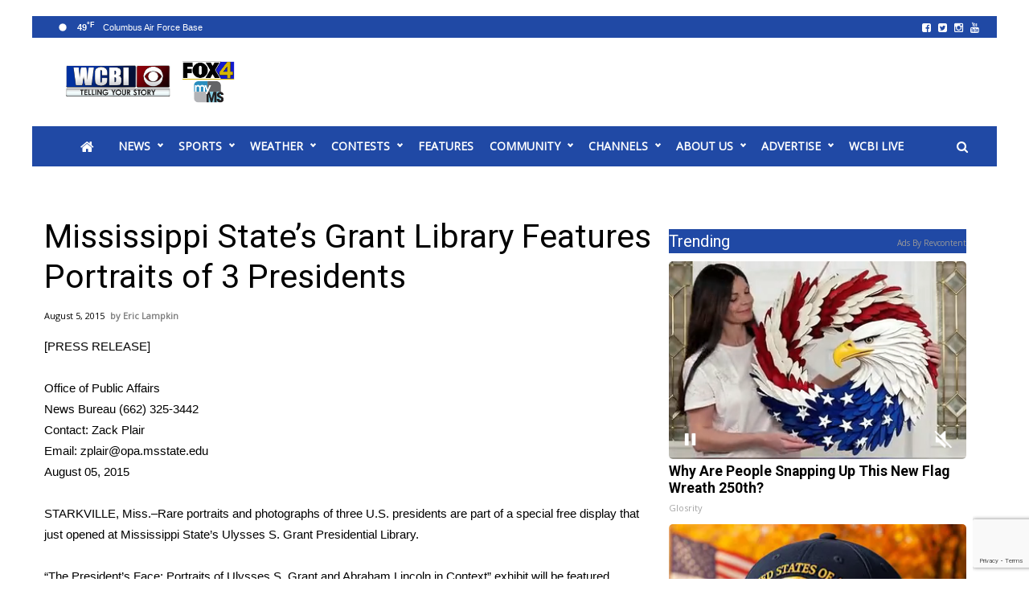

--- FILE ---
content_type: text/html; charset=utf-8
request_url: https://www.google.com/recaptcha/api2/anchor?ar=1&k=6LcFEwAVAAAAAHPZHlXO8VXJIemSrpBvurOkBjY1&co=aHR0cHM6Ly93d3cud2NiaS5jb206NDQz&hl=en&v=PoyoqOPhxBO7pBk68S4YbpHZ&theme=light&size=invisible&badge=bottomright&anchor-ms=20000&execute-ms=30000&cb=of1iea5gmtdr
body_size: 49384
content:
<!DOCTYPE HTML><html dir="ltr" lang="en"><head><meta http-equiv="Content-Type" content="text/html; charset=UTF-8">
<meta http-equiv="X-UA-Compatible" content="IE=edge">
<title>reCAPTCHA</title>
<style type="text/css">
/* cyrillic-ext */
@font-face {
  font-family: 'Roboto';
  font-style: normal;
  font-weight: 400;
  font-stretch: 100%;
  src: url(//fonts.gstatic.com/s/roboto/v48/KFO7CnqEu92Fr1ME7kSn66aGLdTylUAMa3GUBHMdazTgWw.woff2) format('woff2');
  unicode-range: U+0460-052F, U+1C80-1C8A, U+20B4, U+2DE0-2DFF, U+A640-A69F, U+FE2E-FE2F;
}
/* cyrillic */
@font-face {
  font-family: 'Roboto';
  font-style: normal;
  font-weight: 400;
  font-stretch: 100%;
  src: url(//fonts.gstatic.com/s/roboto/v48/KFO7CnqEu92Fr1ME7kSn66aGLdTylUAMa3iUBHMdazTgWw.woff2) format('woff2');
  unicode-range: U+0301, U+0400-045F, U+0490-0491, U+04B0-04B1, U+2116;
}
/* greek-ext */
@font-face {
  font-family: 'Roboto';
  font-style: normal;
  font-weight: 400;
  font-stretch: 100%;
  src: url(//fonts.gstatic.com/s/roboto/v48/KFO7CnqEu92Fr1ME7kSn66aGLdTylUAMa3CUBHMdazTgWw.woff2) format('woff2');
  unicode-range: U+1F00-1FFF;
}
/* greek */
@font-face {
  font-family: 'Roboto';
  font-style: normal;
  font-weight: 400;
  font-stretch: 100%;
  src: url(//fonts.gstatic.com/s/roboto/v48/KFO7CnqEu92Fr1ME7kSn66aGLdTylUAMa3-UBHMdazTgWw.woff2) format('woff2');
  unicode-range: U+0370-0377, U+037A-037F, U+0384-038A, U+038C, U+038E-03A1, U+03A3-03FF;
}
/* math */
@font-face {
  font-family: 'Roboto';
  font-style: normal;
  font-weight: 400;
  font-stretch: 100%;
  src: url(//fonts.gstatic.com/s/roboto/v48/KFO7CnqEu92Fr1ME7kSn66aGLdTylUAMawCUBHMdazTgWw.woff2) format('woff2');
  unicode-range: U+0302-0303, U+0305, U+0307-0308, U+0310, U+0312, U+0315, U+031A, U+0326-0327, U+032C, U+032F-0330, U+0332-0333, U+0338, U+033A, U+0346, U+034D, U+0391-03A1, U+03A3-03A9, U+03B1-03C9, U+03D1, U+03D5-03D6, U+03F0-03F1, U+03F4-03F5, U+2016-2017, U+2034-2038, U+203C, U+2040, U+2043, U+2047, U+2050, U+2057, U+205F, U+2070-2071, U+2074-208E, U+2090-209C, U+20D0-20DC, U+20E1, U+20E5-20EF, U+2100-2112, U+2114-2115, U+2117-2121, U+2123-214F, U+2190, U+2192, U+2194-21AE, U+21B0-21E5, U+21F1-21F2, U+21F4-2211, U+2213-2214, U+2216-22FF, U+2308-230B, U+2310, U+2319, U+231C-2321, U+2336-237A, U+237C, U+2395, U+239B-23B7, U+23D0, U+23DC-23E1, U+2474-2475, U+25AF, U+25B3, U+25B7, U+25BD, U+25C1, U+25CA, U+25CC, U+25FB, U+266D-266F, U+27C0-27FF, U+2900-2AFF, U+2B0E-2B11, U+2B30-2B4C, U+2BFE, U+3030, U+FF5B, U+FF5D, U+1D400-1D7FF, U+1EE00-1EEFF;
}
/* symbols */
@font-face {
  font-family: 'Roboto';
  font-style: normal;
  font-weight: 400;
  font-stretch: 100%;
  src: url(//fonts.gstatic.com/s/roboto/v48/KFO7CnqEu92Fr1ME7kSn66aGLdTylUAMaxKUBHMdazTgWw.woff2) format('woff2');
  unicode-range: U+0001-000C, U+000E-001F, U+007F-009F, U+20DD-20E0, U+20E2-20E4, U+2150-218F, U+2190, U+2192, U+2194-2199, U+21AF, U+21E6-21F0, U+21F3, U+2218-2219, U+2299, U+22C4-22C6, U+2300-243F, U+2440-244A, U+2460-24FF, U+25A0-27BF, U+2800-28FF, U+2921-2922, U+2981, U+29BF, U+29EB, U+2B00-2BFF, U+4DC0-4DFF, U+FFF9-FFFB, U+10140-1018E, U+10190-1019C, U+101A0, U+101D0-101FD, U+102E0-102FB, U+10E60-10E7E, U+1D2C0-1D2D3, U+1D2E0-1D37F, U+1F000-1F0FF, U+1F100-1F1AD, U+1F1E6-1F1FF, U+1F30D-1F30F, U+1F315, U+1F31C, U+1F31E, U+1F320-1F32C, U+1F336, U+1F378, U+1F37D, U+1F382, U+1F393-1F39F, U+1F3A7-1F3A8, U+1F3AC-1F3AF, U+1F3C2, U+1F3C4-1F3C6, U+1F3CA-1F3CE, U+1F3D4-1F3E0, U+1F3ED, U+1F3F1-1F3F3, U+1F3F5-1F3F7, U+1F408, U+1F415, U+1F41F, U+1F426, U+1F43F, U+1F441-1F442, U+1F444, U+1F446-1F449, U+1F44C-1F44E, U+1F453, U+1F46A, U+1F47D, U+1F4A3, U+1F4B0, U+1F4B3, U+1F4B9, U+1F4BB, U+1F4BF, U+1F4C8-1F4CB, U+1F4D6, U+1F4DA, U+1F4DF, U+1F4E3-1F4E6, U+1F4EA-1F4ED, U+1F4F7, U+1F4F9-1F4FB, U+1F4FD-1F4FE, U+1F503, U+1F507-1F50B, U+1F50D, U+1F512-1F513, U+1F53E-1F54A, U+1F54F-1F5FA, U+1F610, U+1F650-1F67F, U+1F687, U+1F68D, U+1F691, U+1F694, U+1F698, U+1F6AD, U+1F6B2, U+1F6B9-1F6BA, U+1F6BC, U+1F6C6-1F6CF, U+1F6D3-1F6D7, U+1F6E0-1F6EA, U+1F6F0-1F6F3, U+1F6F7-1F6FC, U+1F700-1F7FF, U+1F800-1F80B, U+1F810-1F847, U+1F850-1F859, U+1F860-1F887, U+1F890-1F8AD, U+1F8B0-1F8BB, U+1F8C0-1F8C1, U+1F900-1F90B, U+1F93B, U+1F946, U+1F984, U+1F996, U+1F9E9, U+1FA00-1FA6F, U+1FA70-1FA7C, U+1FA80-1FA89, U+1FA8F-1FAC6, U+1FACE-1FADC, U+1FADF-1FAE9, U+1FAF0-1FAF8, U+1FB00-1FBFF;
}
/* vietnamese */
@font-face {
  font-family: 'Roboto';
  font-style: normal;
  font-weight: 400;
  font-stretch: 100%;
  src: url(//fonts.gstatic.com/s/roboto/v48/KFO7CnqEu92Fr1ME7kSn66aGLdTylUAMa3OUBHMdazTgWw.woff2) format('woff2');
  unicode-range: U+0102-0103, U+0110-0111, U+0128-0129, U+0168-0169, U+01A0-01A1, U+01AF-01B0, U+0300-0301, U+0303-0304, U+0308-0309, U+0323, U+0329, U+1EA0-1EF9, U+20AB;
}
/* latin-ext */
@font-face {
  font-family: 'Roboto';
  font-style: normal;
  font-weight: 400;
  font-stretch: 100%;
  src: url(//fonts.gstatic.com/s/roboto/v48/KFO7CnqEu92Fr1ME7kSn66aGLdTylUAMa3KUBHMdazTgWw.woff2) format('woff2');
  unicode-range: U+0100-02BA, U+02BD-02C5, U+02C7-02CC, U+02CE-02D7, U+02DD-02FF, U+0304, U+0308, U+0329, U+1D00-1DBF, U+1E00-1E9F, U+1EF2-1EFF, U+2020, U+20A0-20AB, U+20AD-20C0, U+2113, U+2C60-2C7F, U+A720-A7FF;
}
/* latin */
@font-face {
  font-family: 'Roboto';
  font-style: normal;
  font-weight: 400;
  font-stretch: 100%;
  src: url(//fonts.gstatic.com/s/roboto/v48/KFO7CnqEu92Fr1ME7kSn66aGLdTylUAMa3yUBHMdazQ.woff2) format('woff2');
  unicode-range: U+0000-00FF, U+0131, U+0152-0153, U+02BB-02BC, U+02C6, U+02DA, U+02DC, U+0304, U+0308, U+0329, U+2000-206F, U+20AC, U+2122, U+2191, U+2193, U+2212, U+2215, U+FEFF, U+FFFD;
}
/* cyrillic-ext */
@font-face {
  font-family: 'Roboto';
  font-style: normal;
  font-weight: 500;
  font-stretch: 100%;
  src: url(//fonts.gstatic.com/s/roboto/v48/KFO7CnqEu92Fr1ME7kSn66aGLdTylUAMa3GUBHMdazTgWw.woff2) format('woff2');
  unicode-range: U+0460-052F, U+1C80-1C8A, U+20B4, U+2DE0-2DFF, U+A640-A69F, U+FE2E-FE2F;
}
/* cyrillic */
@font-face {
  font-family: 'Roboto';
  font-style: normal;
  font-weight: 500;
  font-stretch: 100%;
  src: url(//fonts.gstatic.com/s/roboto/v48/KFO7CnqEu92Fr1ME7kSn66aGLdTylUAMa3iUBHMdazTgWw.woff2) format('woff2');
  unicode-range: U+0301, U+0400-045F, U+0490-0491, U+04B0-04B1, U+2116;
}
/* greek-ext */
@font-face {
  font-family: 'Roboto';
  font-style: normal;
  font-weight: 500;
  font-stretch: 100%;
  src: url(//fonts.gstatic.com/s/roboto/v48/KFO7CnqEu92Fr1ME7kSn66aGLdTylUAMa3CUBHMdazTgWw.woff2) format('woff2');
  unicode-range: U+1F00-1FFF;
}
/* greek */
@font-face {
  font-family: 'Roboto';
  font-style: normal;
  font-weight: 500;
  font-stretch: 100%;
  src: url(//fonts.gstatic.com/s/roboto/v48/KFO7CnqEu92Fr1ME7kSn66aGLdTylUAMa3-UBHMdazTgWw.woff2) format('woff2');
  unicode-range: U+0370-0377, U+037A-037F, U+0384-038A, U+038C, U+038E-03A1, U+03A3-03FF;
}
/* math */
@font-face {
  font-family: 'Roboto';
  font-style: normal;
  font-weight: 500;
  font-stretch: 100%;
  src: url(//fonts.gstatic.com/s/roboto/v48/KFO7CnqEu92Fr1ME7kSn66aGLdTylUAMawCUBHMdazTgWw.woff2) format('woff2');
  unicode-range: U+0302-0303, U+0305, U+0307-0308, U+0310, U+0312, U+0315, U+031A, U+0326-0327, U+032C, U+032F-0330, U+0332-0333, U+0338, U+033A, U+0346, U+034D, U+0391-03A1, U+03A3-03A9, U+03B1-03C9, U+03D1, U+03D5-03D6, U+03F0-03F1, U+03F4-03F5, U+2016-2017, U+2034-2038, U+203C, U+2040, U+2043, U+2047, U+2050, U+2057, U+205F, U+2070-2071, U+2074-208E, U+2090-209C, U+20D0-20DC, U+20E1, U+20E5-20EF, U+2100-2112, U+2114-2115, U+2117-2121, U+2123-214F, U+2190, U+2192, U+2194-21AE, U+21B0-21E5, U+21F1-21F2, U+21F4-2211, U+2213-2214, U+2216-22FF, U+2308-230B, U+2310, U+2319, U+231C-2321, U+2336-237A, U+237C, U+2395, U+239B-23B7, U+23D0, U+23DC-23E1, U+2474-2475, U+25AF, U+25B3, U+25B7, U+25BD, U+25C1, U+25CA, U+25CC, U+25FB, U+266D-266F, U+27C0-27FF, U+2900-2AFF, U+2B0E-2B11, U+2B30-2B4C, U+2BFE, U+3030, U+FF5B, U+FF5D, U+1D400-1D7FF, U+1EE00-1EEFF;
}
/* symbols */
@font-face {
  font-family: 'Roboto';
  font-style: normal;
  font-weight: 500;
  font-stretch: 100%;
  src: url(//fonts.gstatic.com/s/roboto/v48/KFO7CnqEu92Fr1ME7kSn66aGLdTylUAMaxKUBHMdazTgWw.woff2) format('woff2');
  unicode-range: U+0001-000C, U+000E-001F, U+007F-009F, U+20DD-20E0, U+20E2-20E4, U+2150-218F, U+2190, U+2192, U+2194-2199, U+21AF, U+21E6-21F0, U+21F3, U+2218-2219, U+2299, U+22C4-22C6, U+2300-243F, U+2440-244A, U+2460-24FF, U+25A0-27BF, U+2800-28FF, U+2921-2922, U+2981, U+29BF, U+29EB, U+2B00-2BFF, U+4DC0-4DFF, U+FFF9-FFFB, U+10140-1018E, U+10190-1019C, U+101A0, U+101D0-101FD, U+102E0-102FB, U+10E60-10E7E, U+1D2C0-1D2D3, U+1D2E0-1D37F, U+1F000-1F0FF, U+1F100-1F1AD, U+1F1E6-1F1FF, U+1F30D-1F30F, U+1F315, U+1F31C, U+1F31E, U+1F320-1F32C, U+1F336, U+1F378, U+1F37D, U+1F382, U+1F393-1F39F, U+1F3A7-1F3A8, U+1F3AC-1F3AF, U+1F3C2, U+1F3C4-1F3C6, U+1F3CA-1F3CE, U+1F3D4-1F3E0, U+1F3ED, U+1F3F1-1F3F3, U+1F3F5-1F3F7, U+1F408, U+1F415, U+1F41F, U+1F426, U+1F43F, U+1F441-1F442, U+1F444, U+1F446-1F449, U+1F44C-1F44E, U+1F453, U+1F46A, U+1F47D, U+1F4A3, U+1F4B0, U+1F4B3, U+1F4B9, U+1F4BB, U+1F4BF, U+1F4C8-1F4CB, U+1F4D6, U+1F4DA, U+1F4DF, U+1F4E3-1F4E6, U+1F4EA-1F4ED, U+1F4F7, U+1F4F9-1F4FB, U+1F4FD-1F4FE, U+1F503, U+1F507-1F50B, U+1F50D, U+1F512-1F513, U+1F53E-1F54A, U+1F54F-1F5FA, U+1F610, U+1F650-1F67F, U+1F687, U+1F68D, U+1F691, U+1F694, U+1F698, U+1F6AD, U+1F6B2, U+1F6B9-1F6BA, U+1F6BC, U+1F6C6-1F6CF, U+1F6D3-1F6D7, U+1F6E0-1F6EA, U+1F6F0-1F6F3, U+1F6F7-1F6FC, U+1F700-1F7FF, U+1F800-1F80B, U+1F810-1F847, U+1F850-1F859, U+1F860-1F887, U+1F890-1F8AD, U+1F8B0-1F8BB, U+1F8C0-1F8C1, U+1F900-1F90B, U+1F93B, U+1F946, U+1F984, U+1F996, U+1F9E9, U+1FA00-1FA6F, U+1FA70-1FA7C, U+1FA80-1FA89, U+1FA8F-1FAC6, U+1FACE-1FADC, U+1FADF-1FAE9, U+1FAF0-1FAF8, U+1FB00-1FBFF;
}
/* vietnamese */
@font-face {
  font-family: 'Roboto';
  font-style: normal;
  font-weight: 500;
  font-stretch: 100%;
  src: url(//fonts.gstatic.com/s/roboto/v48/KFO7CnqEu92Fr1ME7kSn66aGLdTylUAMa3OUBHMdazTgWw.woff2) format('woff2');
  unicode-range: U+0102-0103, U+0110-0111, U+0128-0129, U+0168-0169, U+01A0-01A1, U+01AF-01B0, U+0300-0301, U+0303-0304, U+0308-0309, U+0323, U+0329, U+1EA0-1EF9, U+20AB;
}
/* latin-ext */
@font-face {
  font-family: 'Roboto';
  font-style: normal;
  font-weight: 500;
  font-stretch: 100%;
  src: url(//fonts.gstatic.com/s/roboto/v48/KFO7CnqEu92Fr1ME7kSn66aGLdTylUAMa3KUBHMdazTgWw.woff2) format('woff2');
  unicode-range: U+0100-02BA, U+02BD-02C5, U+02C7-02CC, U+02CE-02D7, U+02DD-02FF, U+0304, U+0308, U+0329, U+1D00-1DBF, U+1E00-1E9F, U+1EF2-1EFF, U+2020, U+20A0-20AB, U+20AD-20C0, U+2113, U+2C60-2C7F, U+A720-A7FF;
}
/* latin */
@font-face {
  font-family: 'Roboto';
  font-style: normal;
  font-weight: 500;
  font-stretch: 100%;
  src: url(//fonts.gstatic.com/s/roboto/v48/KFO7CnqEu92Fr1ME7kSn66aGLdTylUAMa3yUBHMdazQ.woff2) format('woff2');
  unicode-range: U+0000-00FF, U+0131, U+0152-0153, U+02BB-02BC, U+02C6, U+02DA, U+02DC, U+0304, U+0308, U+0329, U+2000-206F, U+20AC, U+2122, U+2191, U+2193, U+2212, U+2215, U+FEFF, U+FFFD;
}
/* cyrillic-ext */
@font-face {
  font-family: 'Roboto';
  font-style: normal;
  font-weight: 900;
  font-stretch: 100%;
  src: url(//fonts.gstatic.com/s/roboto/v48/KFO7CnqEu92Fr1ME7kSn66aGLdTylUAMa3GUBHMdazTgWw.woff2) format('woff2');
  unicode-range: U+0460-052F, U+1C80-1C8A, U+20B4, U+2DE0-2DFF, U+A640-A69F, U+FE2E-FE2F;
}
/* cyrillic */
@font-face {
  font-family: 'Roboto';
  font-style: normal;
  font-weight: 900;
  font-stretch: 100%;
  src: url(//fonts.gstatic.com/s/roboto/v48/KFO7CnqEu92Fr1ME7kSn66aGLdTylUAMa3iUBHMdazTgWw.woff2) format('woff2');
  unicode-range: U+0301, U+0400-045F, U+0490-0491, U+04B0-04B1, U+2116;
}
/* greek-ext */
@font-face {
  font-family: 'Roboto';
  font-style: normal;
  font-weight: 900;
  font-stretch: 100%;
  src: url(//fonts.gstatic.com/s/roboto/v48/KFO7CnqEu92Fr1ME7kSn66aGLdTylUAMa3CUBHMdazTgWw.woff2) format('woff2');
  unicode-range: U+1F00-1FFF;
}
/* greek */
@font-face {
  font-family: 'Roboto';
  font-style: normal;
  font-weight: 900;
  font-stretch: 100%;
  src: url(//fonts.gstatic.com/s/roboto/v48/KFO7CnqEu92Fr1ME7kSn66aGLdTylUAMa3-UBHMdazTgWw.woff2) format('woff2');
  unicode-range: U+0370-0377, U+037A-037F, U+0384-038A, U+038C, U+038E-03A1, U+03A3-03FF;
}
/* math */
@font-face {
  font-family: 'Roboto';
  font-style: normal;
  font-weight: 900;
  font-stretch: 100%;
  src: url(//fonts.gstatic.com/s/roboto/v48/KFO7CnqEu92Fr1ME7kSn66aGLdTylUAMawCUBHMdazTgWw.woff2) format('woff2');
  unicode-range: U+0302-0303, U+0305, U+0307-0308, U+0310, U+0312, U+0315, U+031A, U+0326-0327, U+032C, U+032F-0330, U+0332-0333, U+0338, U+033A, U+0346, U+034D, U+0391-03A1, U+03A3-03A9, U+03B1-03C9, U+03D1, U+03D5-03D6, U+03F0-03F1, U+03F4-03F5, U+2016-2017, U+2034-2038, U+203C, U+2040, U+2043, U+2047, U+2050, U+2057, U+205F, U+2070-2071, U+2074-208E, U+2090-209C, U+20D0-20DC, U+20E1, U+20E5-20EF, U+2100-2112, U+2114-2115, U+2117-2121, U+2123-214F, U+2190, U+2192, U+2194-21AE, U+21B0-21E5, U+21F1-21F2, U+21F4-2211, U+2213-2214, U+2216-22FF, U+2308-230B, U+2310, U+2319, U+231C-2321, U+2336-237A, U+237C, U+2395, U+239B-23B7, U+23D0, U+23DC-23E1, U+2474-2475, U+25AF, U+25B3, U+25B7, U+25BD, U+25C1, U+25CA, U+25CC, U+25FB, U+266D-266F, U+27C0-27FF, U+2900-2AFF, U+2B0E-2B11, U+2B30-2B4C, U+2BFE, U+3030, U+FF5B, U+FF5D, U+1D400-1D7FF, U+1EE00-1EEFF;
}
/* symbols */
@font-face {
  font-family: 'Roboto';
  font-style: normal;
  font-weight: 900;
  font-stretch: 100%;
  src: url(//fonts.gstatic.com/s/roboto/v48/KFO7CnqEu92Fr1ME7kSn66aGLdTylUAMaxKUBHMdazTgWw.woff2) format('woff2');
  unicode-range: U+0001-000C, U+000E-001F, U+007F-009F, U+20DD-20E0, U+20E2-20E4, U+2150-218F, U+2190, U+2192, U+2194-2199, U+21AF, U+21E6-21F0, U+21F3, U+2218-2219, U+2299, U+22C4-22C6, U+2300-243F, U+2440-244A, U+2460-24FF, U+25A0-27BF, U+2800-28FF, U+2921-2922, U+2981, U+29BF, U+29EB, U+2B00-2BFF, U+4DC0-4DFF, U+FFF9-FFFB, U+10140-1018E, U+10190-1019C, U+101A0, U+101D0-101FD, U+102E0-102FB, U+10E60-10E7E, U+1D2C0-1D2D3, U+1D2E0-1D37F, U+1F000-1F0FF, U+1F100-1F1AD, U+1F1E6-1F1FF, U+1F30D-1F30F, U+1F315, U+1F31C, U+1F31E, U+1F320-1F32C, U+1F336, U+1F378, U+1F37D, U+1F382, U+1F393-1F39F, U+1F3A7-1F3A8, U+1F3AC-1F3AF, U+1F3C2, U+1F3C4-1F3C6, U+1F3CA-1F3CE, U+1F3D4-1F3E0, U+1F3ED, U+1F3F1-1F3F3, U+1F3F5-1F3F7, U+1F408, U+1F415, U+1F41F, U+1F426, U+1F43F, U+1F441-1F442, U+1F444, U+1F446-1F449, U+1F44C-1F44E, U+1F453, U+1F46A, U+1F47D, U+1F4A3, U+1F4B0, U+1F4B3, U+1F4B9, U+1F4BB, U+1F4BF, U+1F4C8-1F4CB, U+1F4D6, U+1F4DA, U+1F4DF, U+1F4E3-1F4E6, U+1F4EA-1F4ED, U+1F4F7, U+1F4F9-1F4FB, U+1F4FD-1F4FE, U+1F503, U+1F507-1F50B, U+1F50D, U+1F512-1F513, U+1F53E-1F54A, U+1F54F-1F5FA, U+1F610, U+1F650-1F67F, U+1F687, U+1F68D, U+1F691, U+1F694, U+1F698, U+1F6AD, U+1F6B2, U+1F6B9-1F6BA, U+1F6BC, U+1F6C6-1F6CF, U+1F6D3-1F6D7, U+1F6E0-1F6EA, U+1F6F0-1F6F3, U+1F6F7-1F6FC, U+1F700-1F7FF, U+1F800-1F80B, U+1F810-1F847, U+1F850-1F859, U+1F860-1F887, U+1F890-1F8AD, U+1F8B0-1F8BB, U+1F8C0-1F8C1, U+1F900-1F90B, U+1F93B, U+1F946, U+1F984, U+1F996, U+1F9E9, U+1FA00-1FA6F, U+1FA70-1FA7C, U+1FA80-1FA89, U+1FA8F-1FAC6, U+1FACE-1FADC, U+1FADF-1FAE9, U+1FAF0-1FAF8, U+1FB00-1FBFF;
}
/* vietnamese */
@font-face {
  font-family: 'Roboto';
  font-style: normal;
  font-weight: 900;
  font-stretch: 100%;
  src: url(//fonts.gstatic.com/s/roboto/v48/KFO7CnqEu92Fr1ME7kSn66aGLdTylUAMa3OUBHMdazTgWw.woff2) format('woff2');
  unicode-range: U+0102-0103, U+0110-0111, U+0128-0129, U+0168-0169, U+01A0-01A1, U+01AF-01B0, U+0300-0301, U+0303-0304, U+0308-0309, U+0323, U+0329, U+1EA0-1EF9, U+20AB;
}
/* latin-ext */
@font-face {
  font-family: 'Roboto';
  font-style: normal;
  font-weight: 900;
  font-stretch: 100%;
  src: url(//fonts.gstatic.com/s/roboto/v48/KFO7CnqEu92Fr1ME7kSn66aGLdTylUAMa3KUBHMdazTgWw.woff2) format('woff2');
  unicode-range: U+0100-02BA, U+02BD-02C5, U+02C7-02CC, U+02CE-02D7, U+02DD-02FF, U+0304, U+0308, U+0329, U+1D00-1DBF, U+1E00-1E9F, U+1EF2-1EFF, U+2020, U+20A0-20AB, U+20AD-20C0, U+2113, U+2C60-2C7F, U+A720-A7FF;
}
/* latin */
@font-face {
  font-family: 'Roboto';
  font-style: normal;
  font-weight: 900;
  font-stretch: 100%;
  src: url(//fonts.gstatic.com/s/roboto/v48/KFO7CnqEu92Fr1ME7kSn66aGLdTylUAMa3yUBHMdazQ.woff2) format('woff2');
  unicode-range: U+0000-00FF, U+0131, U+0152-0153, U+02BB-02BC, U+02C6, U+02DA, U+02DC, U+0304, U+0308, U+0329, U+2000-206F, U+20AC, U+2122, U+2191, U+2193, U+2212, U+2215, U+FEFF, U+FFFD;
}

</style>
<link rel="stylesheet" type="text/css" href="https://www.gstatic.com/recaptcha/releases/PoyoqOPhxBO7pBk68S4YbpHZ/styles__ltr.css">
<script nonce="0gsMQdVinzDEOH3M3x8KFA" type="text/javascript">window['__recaptcha_api'] = 'https://www.google.com/recaptcha/api2/';</script>
<script type="text/javascript" src="https://www.gstatic.com/recaptcha/releases/PoyoqOPhxBO7pBk68S4YbpHZ/recaptcha__en.js" nonce="0gsMQdVinzDEOH3M3x8KFA">
      
    </script></head>
<body><div id="rc-anchor-alert" class="rc-anchor-alert"></div>
<input type="hidden" id="recaptcha-token" value="[base64]">
<script type="text/javascript" nonce="0gsMQdVinzDEOH3M3x8KFA">
      recaptcha.anchor.Main.init("[\x22ainput\x22,[\x22bgdata\x22,\x22\x22,\[base64]/[base64]/bmV3IFpbdF0obVswXSk6Sz09Mj9uZXcgWlt0XShtWzBdLG1bMV0pOks9PTM/bmV3IFpbdF0obVswXSxtWzFdLG1bMl0pOks9PTQ/[base64]/[base64]/[base64]/[base64]/[base64]/[base64]/[base64]/[base64]/[base64]/[base64]/[base64]/[base64]/[base64]/[base64]\\u003d\\u003d\x22,\[base64]\\u003d\\u003d\x22,\x22wrXCt8KLfsOzccOUw5zCuMKDHsOFH8KYw7YewpAEwp7CiMKlw7Qhwp5ow7TDhcKTCcK7WcKRfhzDlMKdw4svFFXCjMOkAH3DmgLDtWLCrWIRfxHCuRTDjUxDOkZOWcOcZMOgw4xoN1XCjxtML8KsbjZgwp8Hw6bDiMK2MsKwwo/ChsKfw7NCw6ZaNcKUKX/DvcOkdcOnw5TDuAfClcO1woYsGsO/Gw7CksOhB2ZgHcOUw47CmQzDvMOaBE4TwonDumbCjsOWwrzDq8OJbxbDh8KQwq7CvHvCtWYcw6rDksKDwroyw6sUwqzCrsKbwrjDrVfDosK5wpnDn31Rwqhpw4Qrw5nDusKkesKBw58ICMOMX8K+aA/CjMKowroTw7fCrhfCmDoPWAzCnjsbwoLDgC4BdyfCoi7Cp8ODesK7wo8aaibDh8KnCng5w6DCrMO0w4TCtMKeVMOwwpF4DFvCucOtVGMyw4vCvl7ChcKxw6LDvWzDrUXCg8KhdV1yO8K0w5YeBnfDo8K6wr4DCmDCvsKPUsKQDg0IDsK/[base64]/CrsO2NMOew6pzw5ENw4EobExTXBvDsDtGYsKkwrxCdjzDqMOtYk9Ow5lhQcOoKMO0Zwoew7MxIcO2w5bClsKkXQ/Cg8O4IGwzw4U6Qy1vZsK+wqLCi1pjPMO0w6bCrMKVwoLDuBXChcOfw5/DlMOdWsO8woXDvsO0JMKewrvDisOXw4ASdsO/[base64]/DvMOPwoFzDMOTO8O0L8O9TcKjwoUFw54tAcOkw4Qbwo/DvEYMLsOwZsO4F8KUNgPCoMKUHQHCu8KjwoDCsVTCmFkwU8OIwpTChSw+Yhx/wpXCtcOMwo4Cw4sCwr3CuhQow5/DqsOMwrYCFXfDlsKgLndtHVvDtcKBw4Uvw5dpGcKBb3jCjEMSU8Krw7TDu1d1GWkUw6bCnANmwoUdwpbCgWbDogM8EsKob3XCvcKDwrY3Sg/[base64]/CowlCKV/CssOFw5IXwrvDscKawqnCmi41w6omAGjDlwc9wrXDjhbDsG1QwpDDk13DtinCvcKEwr5fCcOeGcKzw6zDlMKqa2gow5TDm8OjK0wPasOkTSXDoQo8w4fDkR13ScO7woxqSQzDjXJDw4LDlcOBw44kwpYTw6rDssOIwpZ8PxrCnTRYwrxSwo/CgsOlfsKpw47DtMK2FipQw4I9P8KnAxrDn3F2bkjCqsKkU2bDusK/w6bDrj5ewqTDvMO3wrgbw6vCu8OXw4bChcK6NcKsIWtHVsKywqsKR3nDoMOtwo3CqmrDqMOPw6zCj8KISm5zRgvCqRjCo8KBEQTDjyXCjSrCqMOMw7hywqd3w6vCuMKywofDhMKJI2zCssKsw5lbRiAdwp0AEMO9McKHBMOXwo0UwpvDh8ONw6BxUsK/w6PDnSQvwonDp8OIXMKowoAlbMOzS8K5GcOoScO+w5nDunLDoMK7EsK3cQPDpUXCnAsjwotJwp3DlSnCgS3CgsKNSMKuaVHCusKkPsKYdcKPF0bDjsKswprDkl0ICMOdNMO/w4jChT/[base64]/AsOOw5DCgMOLc3/[base64]/Cvg5mw6VNw73CvMK6w7LDscOmT1M2wpAywohvF8KtSFLChAXCqh1Ew73CnsKTGcOsTHZLwrFhwrzCpVE5ZQAMCwF/[base64]/DvMOawrnCi8K5w7nCrsKuYnLCpDt5ZcK6BG5iS8OcIcOtwr/[base64]/Clk/DgihcX8OSZcKLM8OUI8OfWsKlw5wzwrxXwpPDucOrYz5LfcKmw7TCh3HDvVBCOMKsBTwDCkvCnHBEFh7ChH3DgMOOw5DDlGxywrvDuGZSEgxLasO0wpwtw4RUw7xaGGjCrUEQwpNOf0DCpw3DuyLDqsOlw4PCvCxzX8OqwqXDosOsK1M/U3Rvwqome8OYw5jCiU53wpRdY0cIw51ww4LCnDMgPTRww7hRcMOuLsKIwoXCh8Kxw5R4w4XCuijDt8Ocwr8GOMKvwoRfw4t9ZXJ5w704b8KWPjzDjsO/[base64]/[base64]/CrcOfw6DDj8Kbw5xJFggxw4Z8C8KHwr5Iw68ICcKWcD7Dp8Kfw4/DucOWwpfDsBNmwoQAOMOkw5XDjx3Dt8OPP8Ofw61hw5kNw61Zwo5fdhTDsGgdw6EPdsOTw5xYFsKqRMOnMihZw7TDsQLCgXHCkErDsUDCiW/CmHAKVCrCpnXDt0NvQMO3wqInwpNqwowZwpYTw69jYsKlIRLDsxN3CcOEwr4jQzIZwqdBN8O1wolNw4/[base64]/wpPCgxszSzTDnsK1w50Mw5HCnwdxAsOow6HChTvDrWV2wq7DpcOGw4/CucOhw4VhZsO3Ym45U8OdQ29HKD9Lw4XDsAdSwq9Ow5pOw4PDniBrwrzCoDwcw4Z3wqdReCDDk8KDwp5Cw55aEzFBw55nw5rCpMKTGABEKnXDlnjCp8K/wr/DlQkBw5lew7PCtjPDuMKyw6jChnQuwpNWw7ktSsKEwpDDtCXDkHwNaXhGwpHCnyLCmAnCgBRRwo3CtSbCr2thw61ww6XDukPCtsOsS8Klwq3Dv8OSw5UDEj1Xw7NMOcKqw6vCu2/CusKTw7IWwqHDn8KFw4zCoyxpwo/DigEdPcOILhl8wqbCl8Oww6bDlyt7XMO+YcO5w4leFMOtE3Vewoc5T8O5w7Zpw4IRw43CoG0Fw5PDusO7w7LCj8OscUc9CcOqHC7DsGjCh15rwpLChsKEwonDjxXDjMKZBw3Dh8KNwrzDq8O/YBDDlmnCll0FwonDosKTDMKLVcKlw5F/wpXCn8Odw74AwqLCpcK/[base64]/Dt8O5w5PCq2HDp8KuAkI4w5jCo3XCoEPCqUbDn8O9w4Qgw5HDgMK0woZXO2t+W8OBE0EBwrbDtgRnQ0Z5eMOWBMO7w5XDlHE1wpPDiU9Xwr/[base64]/wqjCosKdw414STfDnmxdw5New5pVwpIpwrpKw4LChMOewoMXX8KqSCjCncKNw711wovCmi/DoMO6w6B5H1JIwpDDgMKfwoIWEg5pwqrCvFvCiMKubMOfw6TChWV5wrFcw5Ubwr7CksK8w7xddXXDtzHDoF3CtsKOSMKXwp4ew7nDvsOOJQLCj2zCg3fCtlfCvcOkf8OYdMK/bXzDrMK+w7jCtsOXXsKxw43Du8OjSsKAMsKiO8Oiw5VdRMOiJMOqw6DCvcKwwpYXwptlwo8Aw4cfw5jDhsKtw4jCjMKYYic0JiFicXRYwq4qw4TDvsONw5vChX3CrcOfKBkgwolHAhU9w6NyV1XDtB3Chzw/wppSwqgTwrdTwp0BwpjDuiFDWsO7w4DDrgFKwovCkTrDuMOOZsK+wo/[base64]/DtyfCk8OTw4bCmEQLSSgpwqZDwojCp0jDvUDCrDpNwqLCvHnDiHHCgBXDj8O/w4MDw4NSCkzDuMKrw5FEw4p6TcKxwqbDt8O8wq7CmytawqrCucKjIMKDwoHDr8ODwqdnw5PDhMKrw5gCw7bCl8Oxwq0vw6HCjTROwqHClMOWwrdiw6IBwqgNF8OmJgvDvirCsMKiwqwfw5DDosKoWB7CmMK8wobDj0VmMMOZw5IowpXDtcK/e8KWRDTCm3LDvxnCjmt4A8ORSFLCgMKgwo9rwpofb8KfwozCtjnDqsOCdEXCqCU/CcKjUcKdOHnDnz/CmVbDvXRmUcK8wrjDlxxPP2JSZAVhXDQyw4piXgvDnEvDs8KRw7LCn0BHfHTDmzUaEU7Ck8Obw4gmd8KpVlw+wopLNFh5w5jDiMOpw7PCpx8owqBoGBM0woF0w6/Ctz94wqliF8KNwqPCssOrw6AZwq4UJcKawqbCpMK6ZMO0w53DpV3Dhx/CmcOfwpHDnBEDDAAGwq/DoTnDicKgEyXCsgRdw7rDsyjCozQKw6hUwofCmMOcw5xxw4jCgD/Do8OdwoEWCE0fwoQ2JMK/w67ChHnDqlDCihLCksOQw7p1wqXDtcKVwpfCix9DZcKWwoPDosO7w4kfc2TCqsOQw6IcX8KGwrrCgMO/w5zCsMKuw6jCnU/[base64]/DknXCkl4nAMKpw7rDucOhw4fCggM4GsO6K2sAw64YwqrDnQXDqsOzw4MPwo/[base64]/[base64]/[base64]/[base64]/DvmHDhcOAw50rZMK/woHDvVEROz/DkFHDh8Ocw53DljU/w4nCoMOGIMOyBWkGwrPCpU0BwqpsbcOMwqrCgGrCgcK+wpxYWsO+w63ClhjDqS3DmcK4Cy1/wpExBWpFZ8KfwrEILC7CgsOpw545w5TDn8KdNREgwo9hwoDDoMKrcA5/[base64]/Cllx7wrjDncORw4XDp3Egwo/DicKRw5XCmghMHsKlwpgSw4VrMcOZAyvCqMOyY8KYCFnClMKMwpgSwqoPI8Kfw7PChBwow7jDgsOFNHrCqhs6w6ltw6rDsMO7w7U4wpjCsGMKw59kwp0TannCk8OiEsOcMMObHcK+V8KFCFh4SiBSRnbCpcK9wo7Cs34KwrhLwqPDg8O1esKUwrLCqzc/[base64]/Cr0AIK8KtbXYZwr/Dv8K3EsKBdsKPwoZww7LClR4bwpkdWX3DmUsBw60SG1TCk8O+YRxnInrCr8OjQALCnjjCpzBwXVwUwqbCplPDqUQOwqvCgxJrwqNZwocePMOCw6R+NRXDr8Ksw6NePVgDA8O3w7fDsj8LMDDDpRHCpsOgwox0w6LDvQTDhcOUfMO/wqnCgcOvw5Nxw69lw5fDhMOpwphTwoVCwqjCj8O/FsO6TcO0TnM9c8Olw4PClcOyKMO0w7nCvF/Dp8KxbwLDvMOUVj5kwqcmIcOsSMKVfsO2BsKpw7nDrA4Zw7Z+w749w7YNw5XCtcORwp3DmmHCi0jDqnwNesOKfMKFwro4woXCmi/DkMOqDcO9w6AOMhVlw41owrktVcOzw4kfA1s/w6DCn1IaQMOCS1DCqhl2wpMhWS/ChcO/[base64]/[base64]/CqMKGOhg4w7ldYmrDllzChk8oT8OGcUnCsVTCucK0w4vDhcK4eXQOwovDsMK4wrEyw6E0wqjDrRbCtsO9w7dGw5F/w400woBWFMOkGVbDmsOlwq3DpMOoCcKbw4bDjUQgUMK7XF/DoU9mesKhBMOUw758dHRMw40dw5/CicO4blLDsMKQFMOGGsOKw7zCoitte8KXwq9gNl/[base64]/CoMK8wpwhUMKoXMK6TsKRTsOoAg7DnjtJw6cZwr/DiiJPw63CssKhwqvDpRUBYcOjw5YcCGV1w45pw4lFOcKhS8OZw43DlikmQsKCJUjClRY3wrRvXVXCi8Ksw4MFwoLClsKyB3Ynwql4dzd5wp8AMMOmwrtxacOIwqXCmlp1wrnDv8Kmw4cVUVR6PcOKfw1JwqdxDMOTw5/CnMKYw64Zw7fDoldYw4hIwoNkMBxZAcKvLWfCvnHCmsOjwoBSw6xtw68CT3h8RcKgKCPDtcKFZcOTNx17aB3Dq1FuwpXDtFt7JsKFw41kwqFFw5AywpEaT0ZkIMOaRMO4w6Unwo9Vw4/DhsKVOsKowo9zChcBRsKYw70jCRcIMB49wovDpsOTEcOuGsOGCW/CsCLCoMKcHMKLM0hSw7rDs8OYacOVwrYXF8K2DW/CjsOAw7HCl0XCoTVXw4/Ch8OSwrUGeU50GcKLPhvCvD/Cg0cxwpLDksOBw7rDlirDnSx0CBUQRsKlw7EBD8OcwrNPwp0OPMKZwpTClcOUw4Qfw6fCpyh3GAvCh8Ouw7lfcMKNwqfDkcKRw4/DhRI9wqg+GQokWkQ6w45vw4kzw5RCMMKGH8O6w7rDvEVHeMO/w6jDjsO1GndOw4/Ck1LDsW3DnUDCoMKdUVRBf8O+dsOww6Bvw7LCiWrCqMOQw6zCnsOzw50McUAAbsOFejjCjsKhDXgiw58TwqLCtsO7w6/Co8OIwoTDpzd1w7fCssKWwrpnwpLDpC5NwrvDmMKLw49vwpsPU8KuHsOGwrLDuWp9ZQwjwpPCmMKZwrHCq1/DlFbDt27ClEHCiy7DrXwqwpxcexHCq8KMw4LCqcKtwpNeQivCscKZwozDmUdWecKXw6XCumMDwrF6WmIGwoF5PSzDviADw7wkcWFTwofDhkMRwokYNsKPa0fDgTnCoMKJw6bDssKqXcKIwrgAwpfChsKTwotYKsOXwr/Cg8KPKsKxYy3DpsOIBSHCh0hnKMKGwpjCgsOiUsKBcMODwpLCqGnDmjnDmTLCnAbCnsO5MhUOw4tcw47Do8KyBVzDpH/[base64]/[base64]/Cv10LwoPCkMKeJ8OibsKvw6bDiUVRTwbDniR3wpZhWDnCvwMAwrbCvsKiZDoOwo5YwqxjwqQNwqsvIMOJB8OYwqNnw7wxQXXDu1wuO8OTwqnCjT4WwrIywqPDnsOQO8KlVcOaGUEEwrRlwo7CpcOCVsKBdTBue8OGDDbCvBDDq0HCtcK2KsKLw6sXEsOuwo/CsWoWwpnCksOaUcO9wovCgRbCl3xVwoN6w4U/wps4wrEaw5ktUMKkSsKrw4PDjcOfccKDFTfDqDMVbcKwwrbDlsOuwqNOD8O/QsOEwqjDoMKeQkNCw6/CiG3ChMKHAsOJwovCpSTDqzF1bMOlOApqEMKfw5dyw7wcwqzCs8OjMShhw6/ChzHDlsKLcDtMwqHCsSTCvcOrwrLDqgDCvhk+FXbDhyRuIcK7wq/Cqz3DsMOiOATCgh9RCxFcWsKCHmDCtsOZw4Ftwr4Kw41+PcKuwpDDh8OvwpTDtG3Cokkzf8KxFMO3TlrDlMKFOC4HbcKubX9vQDvDkMOWw6zDt2vDiMKjw5Qmw6ZcwqB5woAWXnbCo8KHGMK/P8O9CMKMc8KhwpsKw4pFNR8ZSEIaw7HDoXjDkkNzwqnDtMO2RnIbJVXDjsK7GVJiIcKLc2bCrcK7MTwhwoBfwovDhsOMd3HCph/Cl8OCwofCgsKjIgjCj07Dt27CmMOgR0PDlAcPJyvCuHY8w4vDpcOnfyXDpXgAw7DCjsKKw4PCnMKja3BlJQ8OLcOcwrZxA8KpB0J4wqEVw4jClW/DhcOywqhZTWJ4w5hkw7dEw7PDkQXCv8OiwrgPwrYow7jCjWJBITDDoiDDvUh8PwUyesKEwpk0YcO6wrnCicKzOMO0wovCt8OpMx9EDQnDssOzw68VQhbDpGUtIyEfA8OQFinCgsKsw7QFXTpLTRHDi8KLNcKrWMKgwqXDlcOCIEvDvmDDhTk0w63Dk8OHWGTCsTEwaX/[base64]/SDJOYz55FnvDom/CrsKzVTXDhlzCnCrCpTHDkCnDrwLCoBzDm8OmJ8KhOW3CqcOdfW5QFgpRICTCom0qFg9+QcK5w73Dj8OkZ8OIXMOuMcK0eSwPJV9jw5bCu8OmP15Cw7DDpB/ChsONw5/DkG7Dolpfw7x2wq0rBcKEwrTDuUYLwqTDnznCnMKhDsOMw4UjGsKVRyZpFsK5wrl5wpPDmEzDkMKQw4TCksK7wpATwprClWjDvsOnPMKrw4nDlcOdwpXCrG3CgFNMW3TCnQsAw6kQw7LChTLDj8K+w5TCvCQBO8Kyw63DhcKzX8OiwqQYw7bDusONw6/DgsOjwqfDqcOINxo5dxEPw64zEcOlLMKYayF0ZRVxw7TDmsOWwopdwrHDuTAJw4YhwqLCoivCqQF9wq/Dog/ChMKHSRNAYTTCvcKzbsObw7QhasKGwqHCpjnCu8KCLcOjHBHDogkgwpXCmi3CuSU3c8K2woLDsQ/CmsO8PsOAWlYeUsKsw6F0NwLCg3nCjXRIZ8OGC8K6wobCvHzDhsOcXhfDrTPCnm0AfcK5wqjCtSrCpwjCoHrDkBLDkkHCkzRXB3/Cr8O/BcORwqHCl8O5VHs2w7XCicOBw64gdgkSN8OUwrBkLsOmw4Nsw6jCtcKCHntYwovCkw87w4zDoHdOwos4wrtcXHLCssO/w7vCq8KTDSDCpUbCnMKlO8OqwptuW3XCkUrDo1AaKsO4w6lHYsKgHTPCtG3DnRhXw7JkPzHDj8KHw7YWwo/Dl0/DumZocy14MsOLdQQKw45DEMOYw69AwoFKcD8uw4QSw6bDvMOFP8O5w7rCpCfDolw6AHHCssKzMC1AwojClmbClsOVw4YySzDDncOLM3vCt8OwGHM5RcK5bsOnwrRJWHLCtMOzw6/CqiTCn8Koa8KKUMO8TsOUJHR+CMOSw7fDgkUIw54QKgzCrknDkz/Du8O/DwRBw6bDrcKfw63CuMKiw6plwrkbw55awqdewqEbwp7DqsKFw7Y6wrlhd07CnsKpwrE9wohJw6RdZcOuFcKnw63CmsOTwrI/[base64]/[base64]/JATDoQRxwo/CrsKUw5zCgG9Aw70wZjfCssKaYXsowqnCsMKuazxDHm7DrcOgw7Apw7LCsMKXJHU9wrp+SMOLdMK3QwjDhyYJw5Byw47Dp8KYF8OGUhU8w6/CsUFMw5TDu8K+wrDCs3wNQTPCjMOqw6pzEmpqAMKTCCNOw4Vtwqx7XUnCu8O4XsOiwqouwrZ4wrk8wooXwo5ywrTCjQjCrz98I8OAGhIlZMONLcOzARTCrRUPNF5AOx8tMMKwwo40wo8FwoTCgMO0L8K5A8Kow4TCmMKabUvDjcKZwr/Dihw/w55rw6HChsKTMsKoPsOFPxVHw7VvV8OvG3ABwpfDmhzDtng2wp9ICRTDp8KyOm1fIhzDoMOJwpcVPsKGw43Co8KPw4HDjj8OVnzCmcKxwpLDnXgDwpLDosOlwrgXwqfDrMKTwpPCgcKRVRIewrLDgV/DkhQewrrChMKVwq4VNMKFw6NVIMKnwq1bGMK9wpLCk8KrXsOaE8KCw5nCo3/CvMKWw7wZOsOzEsKxJMObw7jCgcOPHcOKblXDkxAnwqQDw4TDjcOTAMOME8OLOcONMlEEVDDCsRTCq8KhGHRuwrgsw5XDqVBncSLCtRhqUsKZNcO3w7XDncOTwo/CjCfCjVLDuhV2w6HCgnjCtMO4wr3DhVjDhsKdwooFwqR9w69dw5kwLnjCqhXDoiRgw5/Cin1HGcOlw6YmwrZ8VcKNw4zDg8OYf8K0wrjDoAjCqTnCnXfChsK9MmQnwp1tA1IZwqPDlFg0NCfCscKjP8KHPU/DlsO8Z8OrSMKiCVXCoTDCpsKsT20EWMOWc8Kvwr/[base64]/K8OBwpHColRYw7gHW2fDlkHCv8KNwrDCiEoWGRDDkcK6woI/w63CscOKw6rDi3zCtTMRIEQ+L8OewqBdSsOqw7HCrcK+RsKPEMKkwqwEw4XDrQPCq8KPWHggGibDvsKuBcOsw7vDp8KGMRfCpD7DvEVrwrPCj8Ozw5oCwovCkmLDvm/DnhUZUnAYXMKYFMKCU8Otw6hDwrQbD1fDq3E0wrB5K0jCvcOQw4EfNsO3wo4YZWZlwp1Jw7oEZMOEWDzCnEUzdMOvJAAEasK4wr4vw5rDgMO/UiDDhjLCgRHCvMOFGS7CrMOLw4/Co1XCgcOrwoXDkRVRw4LChMObZRl6w6I9w6YBMDzDvVIJHsObwqQ+wqzDvhU2wo5aZMKTa8KrwqLDkMKpwr/[base64]/w6YJSi9QUMOlwrV/[base64]/w5M5WcOCwrB/wqxNw7rDg8O+CHjChX/CtRF7wrYiEMOJwp7DgsK/esOlw53CssKvw4pMNg3DosKyw4XCusO4PGvDhBkuwoDDrHx/[base64]/[base64]/Z1PCm8K/CVw6RMOcW0LCrcK7GsODw6tNS3wFw6fDjcKRwr/CuCsBwp3DtMK/aMKgKcOGXznCqVc4ARTDkFDDsw7DpCNOwoBoPMODwoN3AcOVdMK1OsOnw75odzTDn8Kww5dRHMOxwopBwo3CkD1fw77Dgx1ocSBZIiTCocK+w7RbwoHDjMOVwrhdw43DsQ4DwoMMQsKPSsOcTMKmwrLCvMKGJhrCqgM5wrIowoI8w4UYw5pFOsKcw4zChANxNcOlHz/Du8KKE2PCqE5nYBHDvy7DlRrDicKewp49wpdYLCzCrRA+wp/CrcKkw4xqYMKPQx7Djj3DgcOMw6QeasOWw4dxQ8KywoXCvMKywr7CpMKzwpgMwpsDccOqwr4xwpXCjz5HP8OWw5jCliBbwoHChsOBKyxgw7p2wpDDr8K2w5E/GcK1wrg+wo7Dt8O3CsOHQcKvw5s/BD/CvcO5wox/AQbCnFjCkTw4w7zCgHBqwpHCrcOlG8KXLg5HwozCu8KjPWzCu8KuJznDu0XDszrDryAoWsOKG8KcdMOcw4h+w64gwrzDmcOLwqDCsyjCl8ODwpM7w7DDhHXDt1JJNTcEMCTCmMKPwqQnBMOjwqBywq9YwrgoLMKgw43Cj8K0Mz5JfsOXwoxdwo/CqDZPbcOyWGTDgsO/LsKiJMOBw6JOw5FUR8OaPMK/PsOKw4PDk8Kxw6LCqMORCj/CpMOvwp0Fw6TDgVBcwrx6wpjDohsjwq7Cp2pJw5PDmMK7DCcvMMKuw7FMFVHDrlbDgcKlwrg9wo/CnVrDrMKRw4UWeAcqwqAFw6DCnsK4XMKow5XDm8K9w7E8w7nCgsOGwrETDMK5wp1Qw6bDlAhNH1orw7/DliU/w7TClsOkHcOZwrEZAcOILMOwwrIywrzDv8O7wprDixDDkDPDrCrDuQzCm8OeCXnDsMOYwoUxZUjDnSLCgGXDrw7DjgMnwpXCucK4e1wzwqcbw7jDhcOnwpQ/KsKDX8KYw6IWwo1aUMK0wqXCvsOyw51fUsODQgrClhrDocK/BnjCvDNPAcO6wo0gw4fCn8ONGCvCugUPJsKRbMKUMRgaw5gIHsO0G8OVVsOxwoN9wqJZasO8w6YgdSZawohvTsKEwopqw45pwqTCiUZrR8OowrMaw6ozw4fCqcO9w4jDnMKpZcKnd0Ykw6lNPsOLw6bCtFDCrMKDwrXCj8KCIw7Drh/CosKrZMOFBFQGIm8Zw4rDpMO6w74Hw5NVw7dNw7JdIkZZJ2oPwpDCiFFaOsOBwrnCocO8WSbDtcKTakYswpFMLcOTwobDjcOVw4psLGw8wo91XcKXAybDgsKdwpQaw5DDlMOpAsK6HMOqZsOTHMKtw4DDlsOTwpvDry/CiMOIScO4wpghMX/Dpl7DlcO9w6/DvMKMw5LCkUPCuMOwwqEiV8KzecKMSHkJw4Nqw5QGPHoYIMOucj7DkjLCqsOGaA3CvjDDiVcLEsOrwpzCuMOYw5VLwrwRw5F2TMOtUMOFSsKuwol1X8KdwplPOyzCs8KGR8KTwoDCnMOEA8KsIxLCr15vw59gSxrDni0kFMKNwqHDoFPDvzF/H8OwWWbCsRPClsOzTsKjwoPDsGgGB8OCOcK+w7kuwp7Dh3fDpgIYw63DvcObbcOmHMOcw7tcw4UOWsOYGA9kw4oqUEDDiMKywqNzHsO2wrXDoEFMJ8OSwrLDsMOlw5fDikk+RcKfFMKewrA8P1ZPw54TwqPDvMKpwrYrYyLChw/Di8Kqw5QxwpZAwqbCoAIIHcOVQCN2woHDrXLDrcOXw4NLwqfCgMOOAF0bSsOFwoTDpMKZYMOYw5t9wpp0w7t9C8Kyw7TCvcOQw4/CmsOPwqYqL8KxMHzCni1TwqAkw4YQBsOEBCd1OiDChMKKDSILBHtmwoMTwpnCoTfCgWRnwpUhL8O3bsOrwoNjZsOwNmEzwqvCmcKBdsOWw6XDik5eO8Kmw63CncK0fDDDpcOocMOaw6DDtMKYJ8OFfMOwwq/[base64]/[base64]/DqMONZ8OZw6fCujBMwpITHcKuQQRxV8OOw5olwonDrV5ZZMKpPAhaw6vDisKgwonDm8KzwoPCr8KEw7AvQ8KwwpYpwqXCkcKIFnIIw57DgsKFwpzCpsK/Z8Kww4oVNH5Vw54Zwo4BLnElw4kMOcKhwp1cIj3DrQpGaGPCkMKBw63DgcO2w7JOP1rDoibCtj/Dv8OCLyHCrTnCusKkwophwqnDiMKvYcKWwrN7PyN9woXDv8OZZlxBAsOYW8O7YRHCkcOCwpE5T8OWPGhRw5XCoMO3EsOGw5HCgE/[base64]/CmsKfDSPDvgfDqwVcwrBgVCLDqVYAw7LDjyRxwoDCn8O9w57CqhTDo8KPw5NcwrvDtcOjwogXw5NUwpzDuBbCnMOdBXtIUsKSTFAAGsKIw4LDj8Oewo3Dm8KFw6XCgcO8SD/DtsKYwqvCpMO2Yn4pw4EgPVV2E8O6H8KcbMKuwrVcw5tkAB8WwoXDqUBWw4gHw6jCtgw5wrPCksONwonCoT9hXiNjVArClsOOECYWwplwfcOnw59vesOiA8Kjw7TDlA/DuMO3w6XChx5VwpvDokPCusK9fcOsw7HCkQhrw6tCGsOaw6VCGlfCjU5CRcOkwr7DmsOyw7rCiSx1woo9CG/DhRfCqXbDusOEYAkdw6PDi8K+w4/CucKCwpnCocOTGCrCjsKmw7PDlFQuwpXCilvDkcOAd8K3wr/CjsKOXzLCrB7CmcKDU8OrwrLCpTklw6DDpsKlw7hxXsKhJ23CjMK0Vwx9w6/ClDh6GsOvw5tlO8KRwqZWwpFIw7UcwqohLsKgw6vCssKewrfDksO5A03Ds27DkWTCty5lwoPCkTgiQMKqw5V7YsKkPyoWHyJuVMOlwq7DrsK/w7zCq8KCf8O3NWkSH8KHVnU8wrHDusOiwp7Cm8OXw5Naw5JNB8KCwp/DjF/ClVdRw5AJw6Jlwr3DpGA+FmJTwqxjw63CpcK+Y2QcVsOBwp4JNE0Ewp9/woZTVG1pw5nCvVHDlhULVcKvQy/[base64]/Cq8OkKSDDgMOwwoA5wpjDnsOnwq/CjMO2wqjCpsOowrPCgMK/PcO6VsKfwq7CrGh8wq3CuCg7dsOMDl04D8KnwptcwotRwpPDssOVOBp5wrMMd8OZwqsBw73Cr2/Cm0XCq3klwpjCh0gqw75QMVHCjlLDo8ONCcOGQRMZeMKLOsOuM1DDsTTCpsKPcwfDssOCwq3DvSIQAMOzaMOsw6UdUsO8w4rCgC8aw5HCnsOiHjPDsD7CvcKrw6XDgQHCjGkYTsKsGgvDoV3CusO5w7UFacKGQhcaQ8K/w7HCuyvDocKQKMOGw6rDr8KjwpY7QBPDv0fDswIzw6N9wp7Cl8Knw73Cl8Kbw7rDhC5dbMK6JEoHSGbDvXkrwqHDgQ/[base64]/DmsOdEQ0rwocBw789T8O3G2whw4wLwqXClcOrVj50F8OUwr3CjcOPwrLCjjwnG8OaKsKBQhoGVmvDmmcYw6/Ct8KvwpvCm8K7w4jDh8OpwrAtw4vCsR88wq9/DCZOGsKEw4vDvH/[base64]/DmlPDqMKyOMOZb8Otw7bDpsOOw4gEw5XCn8KOeiTCkWPCmkXCtRBFw7HDuxM7ZFoXWMKVZ8Kvw5PDhMKvNMO7wrseAsOlwrnDnMKow4nDucKwwoDDsjTCgxLCvVphPnDDnDTCngjCh8O1NMOzI008d1TCo8OJKW/DtsK9w6TDisOGXjQlwrTClizDocKGwq1Xw4oEIMKpFsKCdsKMJSHDv0PCnMO2Z1lPw5Jmw7tRwpjDp3cAblJtDsO2w69wSSHCmcK8QcK4HsKzw4tNw6/Ctg/[base64]/Cgx5ww5nDr8Orw4vClUBYI0Anw6HDrWbDsls5DBtPW8OFwpUbesOhw53DmwMDJcOPwrTDsMKDbcOMJ8OOwohZYcOdDQoWfsOAw6LDg8Klwpl8w70zYnbCtQrDisKiw4rDs8OSAxF9f04lTGDCnlLCgHXCjyhkwrbCoF/ClBDChcKww4cUwrcQEV4eOMOUw5XClB1Kw5DDvx1Awr/CoxIMw5cOwo5pwqtdwpnCtMOrfcO9wotyT0hNw7XDmUTDsMK5bU5hwojDpxI9QsOcBmMxQkp+McOMwrrCvMKIYMKlwqLDghzDpx3CoTIew7TCsSfDmiDDqcOLZlckwqvDvQnDlifCvsKzTjUvdsKew5psBwnDucK/w47DnMK8S8OJwo8cbC0gVQrChD3ChsO4O8KSdibCkHNPNsKlw41pw6RTw7nCosKtwrnCjcKBJcO0eAjCvcOmwrfCp1VNw6wrRMKLwqZIeMORLkjDuH7CuygLJ8K8b2DDisOvwq3CrRvDuT3CqcKFX2lbwrrDgSfCjwXClmNwJMKZG8KpOx/CpMK2woLDvsK6IAfCnmsWDsOKCsKXw5R8w7DChcObPMKlw6HDiSzCpjLCsW8TSMKZaDEkw7vCvgNFR8O/wqbDlEXDszoJwrZ1wr8NEnLCpgrDiVPDuQXDt1jDlSPCiMOzwpRXw4pdw53DnTh4w758wqvDqSLCh8OGw5PChcOkYMKsw75BGB8twpbCr8OTw45rw53Cs8KILyXDoQDDpnHCiMOnNMOcw4Zww65VwrBuw5o8w6AIw6TDm8KjdMO2wrHDscKnDcKWRcKiF8K2CsO/w4PDlixJw5Brwqd9wqTDjCrCuB3CiArDhkrDuSXCmToqVm4qwr7Cgj/Dn8O0Dx5YCC7Ds8O3HSbCtiDChRvDpsKNw6jDisKuCEfClRICwo88w71Two5/[base64]/wrNOwq3CjTcNwpHCjgXDqm7DkxRLcMOXwpNewoM7DsOewrzDo8KaVmzCpSE0dzvCssOcKMKqwqfDiADCr1sNZ8KHw5B/w6x2Pig1w7DDiMKIJcOwcsKowphrwpLCvzzDrcKhJhTDsgLCt8Obw5puJgrDhnxfwrkxw6VsMkLCvcK1w5BpEyvClsKPaXXDhE4Pw6PCiBLCqBPDgR0+wpzDtT/CvgRbJCJ1w5DCvH3CnsKfWRxwZMOpGEXDo8OPw4TDrCrCqcKmU2V/w65IwoV3VS7DoAnDs8OMwqoHw4LCkjfDsDlhw7nDsxhBUEAcwoYXwrjDhcOHw4wUw6BsYcO6dF4EASxGT3vDrsOyw5gVwrYqw63DtcOoL8KYesKQBHzChG7DtcOWTAIgC2l+w79INUbDkMKQc8Kgwq/DqXjCuMKpwrzDjcKgwrzDtD7Ch8KETHjDncKDw7TCtcKewqnDlMObPFTCmHTDhsKXw43DlcOxHMKUw7zDshkNOiZFQcOgTBAhF8OOMcOPJn1qwrTDvMO0TcKPf05jwq/DtHJTwpgAI8OvwrfDoWpyw6V/CsOyw6LChcOcwo/ClcK7UsObdhBSHnbDp8O7w78NwrBhTHUBw4/DhlvDgsKdw7/CrcOGwqbCosKMwrlRQcKLHAnDqkzDvMO/w5t5McO4fkfCkDDCmcOKwoLDv8OeVQfCqMOSJi/CvS0PdMKQw7DDusKhwoxTCll0N1TCsMKEwrsIVMOVRFXCs8KGMx/Cs8OXwqJVdsKcNcKUUcK4P8Kfwo5JwqPCgCAgw7hHw5/DmkwYwp/CsWotwqfDrWIdWcO6wp5Bw5LDvH7CjUciwprCiMOuw7HCnsKaw4tVB39WAFvCijh0SMO/TVfDnMOZRw1wIcOnwpEdEwkQecOaw6zDmjTDmMOhZcOzd8O3P8KRw4BSIyllSStoVkRmw7rDjxoqUX50wrxGw643w7jDhQV5RgNkCTrCh8KHw79QVjQ0Y8ORwpjDgiLDq8OiJEHDvHl2ESYVwoDDsBMqwqUneA3CiMOcwpvCijrCkBvDkQ0/w7XCnMK3woo9w6xGS0/CrsK9w7bCisKiHcOFAcO4wr1lw5ZyUTjDlcODwrHDkygIUUvCtsO6ccKUw7h9wo3CjGJjDMO1EsK5bE3Cq1AgMHjDuHnCusOlwpUxQcKffcKPw6RKGMK6IcOPw73CkSfCiMOvw4gFYsONbRoxKMOBwrnCvMOtw77DgEJaw4ZTwpPCn0orGhVHw7DCsiPDpFE/LhgLKVNXw6fDlEkiJBJNZcKow7l+w6nCi8ORcMOzwr9BZcKDO8KmSXROw4LDsAvDh8KBwpnCjXbDpXTDlzASOTQtZSwxWMK1wp5GwoxbIRYzw6XCvxFpw6vDg0B5wpI5DmPCp28Fw6rCp8KiwqBpMX/Cik7CsMKmHcK4w7PDsWQ1Y8KgwrnDt8OwNlMJwozCiMO+EsOJwpzDuT3Dk3ccS8O7wpnDksOoI8KAwrlpwoYiJ2bDtcKhOz4/AQ7DkAHDicK/w5TChcOTwr7Cs8O0NMKAwqrDuynDtTfDmnA+wpzDrcK/bMKKFsKMMxwawrEZwrsgehHDhhV6w6jCiinDnWJGwoTDnz7DmUEew4rDlHlQw75Kw6PDgAvCvCITw5XCm2ROA35pInnDhiMATsOrVh/ChcOPRMOOwr5hEMK/[base64]/CowIOS2RNwrkIHcOzHcKbw5XCkn/CmDDCtsKdCMKjOQB2YDgOw63DjcK7w7DChWlaXizDuwUiSMOtagdpWTvDkBLCkiVRwqA6w5NyRMKjwqI2w5Aawo46KsO/eEcINQPCl0PCqgkTWAU3RBrDmMK6w40Xw5XDiMOKw7dzwqfCrMK1PQFiwqnCtQrCsSxuWsO/[base64]/Cs3rCjMOYw6rCm8K2EQItw4zDmMOawrLCg3XCpzdcwp5bcMOMacO/wpjCl8K+wprCiXbCtcO5NcKQB8KJwqzDvFNGc2guX8KvfMKVXsKNw6PCnMO7w7csw5gyw7PCnQEbwovCokXDkVPCv0PCuUY6w73DgsOTJMKRwoJzRyk6wr/Dk8OhcFvCjWMWwr02wrEiAcOEPhE1Y8KMaUPClwYmwrsFwrzCu8OsUcK2ZcOiwotkwqjCncK/[base64]/CgiDDjsOxVjs6G8OAaScJYcOtHhPDliwpMsKLw5PCmsKTGBLDtW/DtsOUw53Ci8OtR8Oxw4PCiiTDocKHw69Mw4IsMQXCnRMbwrpTwq1sGB9Iw6vCmcKQLcOneUXChUwtwpjCs8OOw53DvkVZw6jDksKbW8KQbxxeahjDqWYMY8Oywp7DsVMrLUZ8UwzClU/DrwUvwqs6H0rCvHzDi2NfNsOIw67CkSvDuMOPWnhqw7RpOUNLw73DmcOOwrE5woEtw6JDwrzDmUkWanLCiUhlScK8HsKbwpHDvT/CpRjCjggHVsKRwo12JD3CucKewr7CpzfDk8O6wo3DiEtdXCLDvj7Dp8KqwrFaw6/CrW9DwpnDiG09w6PDq0sUM8K2ScKLKMKbw5Z3w5TDvcOMLkHClCTDkzzDjFrDkUHCh3/ClS7CmsKTMsK0ZsKyOsKIZWLCtkIaw63CulR1IBw1cyDClnvDtQbDtMK2F1s3wpVjwqxkw5fDusOrdUESw5LCusKJwqPDhsK3wpfDl8O1VUXCmHs2LcKTwpnDglgSwqx1cWnCsnhKwqXCtMOMIUrClsK/[base64]/IcKaEcO+w4UMwpFdw6oFwo1QwozDrsO3w7DCgwFnGsOsH8Kmwp5Uwq7ChcKtw5oEaz5Dw4DDjl9/LTXCgmkqHMKFw697w5XCryxZwpnCvCXDncOawrTDi8Opw5/Do8KXw45hGsO4AC/Cs8OuKsK2dcOfw6YGw4DDu0EuwrfDqmpww4XCl05zYUrDuBLCtMOLwoDDgMOpwopMCQdow4PCmsOsTMKxw5BqwrnCkMOdwqPCrMKiNsOkw6bCh0Ytw7UZXQMMw5kSXsKEU2cOw585woDDrW0dw6XDmsKRP3AIYSnDrnrCv8KCw5/Cv8KHwph1XntMwoLCoy7CjcKyBEBwwr/Dh8KXw6U8bEMOw6DCnwbCiMKRwo42YcK6R8KowpLDhFjDi8OhwqJwwpc1AcOTw4o8bcKOw4bCvcOgw5DCkVTDscOBwrRCwoUXwopBQMKew5Z8w6PDiQRSOR3DjcOOw5J/UCs+wobDkyzCgcO8woQqw7HCtgXDsFk6QxLDsn/DhU85H1HDlBfCsMKRwrDCgsKJwr0VRsO+BsOmw4/[base64]/Co8K9JsOmUwRJUsO2wo9eJMK9J8Kpw5cncWIdYsOhL8KQwppzMMOVRMOtwrR0w4jDhVDDmMOIw43Ck1TCq8OwA23DscK+HsKAXsOmw5jDryB0JsKdwoTDnMKNO8KzwrgHw7/CuA8Ew6A8csKgwqTCssOuZMO3HHzCk0MJanhGFDrDlQbCt8OuPnJDw6TDj2pvw6HDtMKuwqrDo8KuEU/Cu3bDiA/Dq19vOcOXMiYgwrTCscOnDMOERWQAUMO+w6oVw4LDp8OQScKxa2rDpxbCrcK+KMOuD8K/w50Sw5jCugM/YsKxw78Mw4NGwopdwphww6cNwqHDicO2QTLDr0BlbQvCoVLDmDocWABAwqJww5vDlsODw68qVMKEa1BuZMKVM8KsTcO9wrRuwq0KZcOdBx5pw4DCqsKawqzDkjIJU2PCs0FxGsK0NXDDlWPCrnXCiMKeJsOew5HCgMKIRcOhdhnCkcOMw6cmw7UKQcKmw5jDgD/DqsO6SAsOwqs5wrfCgATDqyjCoRMOwrxNIifCrcO5wpjDscKRV8OSw6bCuD7CihlyeCfClhUuY2lUwoLCg8O0BcK/w6oow6nCmmTCtsOhQV/DqsKUw5PChEowwotwwofClzDDq8OLwqJawqk0DV3DqzHDj8KJwrYfw5vCncKkwr/ChcKZACs5wp/[base64]/CpTnChcKlJMOqwpUUbSXChzvDnALCoD3DjEZ8woQTwqZtw7HDlTnCkBPCscOjJVbDnWzDusOtOsOfMAVuSELCgXhtwqnCrsKfwr/[base64]/DrsK1KlMCwr7CkMKhRcK7DHnDr0DCr8KFZcK/HsORZsOzw40Qw6vCkGdIw5IBBsOCw5bDjcOXdigmwpbCocK/ccKRLB43woBfa8OAwo10WsKjK8OjwoMRw77DtWwfO8KGZMKlMRvDhcOcQcKIw6PCrA8KanJKGnArAAYtw6rDj3l8acOVw43DlsOJw43Dj8OyTsOKwrrDgsOaw7XDogpFV8O3bgbDkcOyw7MAw7nCpsO/MMKAO0rCiQ\\u003d\\u003d\x22],null,[\x22conf\x22,null,\x226LcFEwAVAAAAAHPZHlXO8VXJIemSrpBvurOkBjY1\x22,1,null,null,null,1,[21,125,63,73,95,87,41,43,42,83,102,105,109,121],[1017145,710],0,null,null,null,null,0,null,0,null,700,1,null,0,\[base64]/76lBhnEnQkZnOKMAhk\\u003d\x22,0,0,null,null,1,null,0,0,null,null,null,0],\x22https://www.wcbi.com:443\x22,null,[3,1,1],null,null,null,0,3600,[\x22https://www.google.com/intl/en/policies/privacy/\x22,\x22https://www.google.com/intl/en/policies/terms/\x22],\x22ooaLW9CBx5iztv8KWiGWfL5rBPHBqNivg4k++w28LTs\\u003d\x22,0,0,null,1,1768864863444,0,0,[145,81],null,[220,55,239],\x22RC-2DQ1y2FYQ52uiA\x22,null,null,null,null,null,\x220dAFcWeA4Z40soMG2w6MAFcMOeXAjTKKEBzsqsu7jh6fhzKWCQEALlIZLby6mGq_wkyxtijjsRnagZ9TrwYYd1EX7P5xrZgm03Dw\x22,1768947663377]");
    </script></body></html>

--- FILE ---
content_type: text/html; charset=utf-8
request_url: https://www.google.com/recaptcha/api2/aframe
body_size: -249
content:
<!DOCTYPE HTML><html><head><meta http-equiv="content-type" content="text/html; charset=UTF-8"></head><body><script nonce="BerZ72GRRgsrLNcz1dkPfw">/** Anti-fraud and anti-abuse applications only. See google.com/recaptcha */ try{var clients={'sodar':'https://pagead2.googlesyndication.com/pagead/sodar?'};window.addEventListener("message",function(a){try{if(a.source===window.parent){var b=JSON.parse(a.data);var c=clients[b['id']];if(c){var d=document.createElement('img');d.src=c+b['params']+'&rc='+(localStorage.getItem("rc::a")?sessionStorage.getItem("rc::b"):"");window.document.body.appendChild(d);sessionStorage.setItem("rc::e",parseInt(sessionStorage.getItem("rc::e")||0)+1);localStorage.setItem("rc::h",'1768861274780');}}}catch(b){}});window.parent.postMessage("_grecaptcha_ready", "*");}catch(b){}</script></body></html>

--- FILE ---
content_type: application/javascript; charset=utf-8
request_url: https://fundingchoicesmessages.google.com/f/AGSKWxUabi5AbZTEjbATnh6yw2LO924-ewn6vlm0eJOWSv39ZWHVC9vlXB3AelEUJ9zTHcQRuOhoVCQpOwAoqebbdjqsTSYFXwKC9Brcf1Ur7-M6P-_GJEqMYbviAvM6cs-2ecTkFMxc?fccs=W251bGwsbnVsbCxudWxsLG51bGwsbnVsbCxudWxsLFsxNzY4ODYxMjY3LDczNzAwMDAwMF0sbnVsbCxudWxsLG51bGwsW251bGwsWzddXSwiaHR0cHM6Ly93d3cud2NiaS5jb20vbWlzc2lzc2lwcGktc3RhdGVzLWdyYW50LWxpYnJhcnktZmVhdHVyZXMtcG9ydHJhaXRzLW9mLTMtcHJlc2lkZW50cy8iLG51bGwsW1s4LCJNOWxrelVhWkRzZyJdLFs5LCJlbi1VUyJdLFsxOSwiMiJdLFsxNywiWzBdIl0sWzI0LCIiXSxbMjksImZhbHNlIl1dXQ
body_size: -233
content:
if (typeof __googlefc.fcKernelManager.run === 'function') {"use strict";this.default_ContributorServingResponseClientJs=this.default_ContributorServingResponseClientJs||{};(function(_){var window=this;
try{
var OH=function(a){this.A=_.t(a)};_.u(OH,_.J);var PH=_.Zc(OH);var QH=function(a,b,c){this.B=a;this.params=b;this.j=c;this.l=_.F(this.params,4);this.o=new _.bh(this.B.document,_.O(this.params,3),new _.Og(_.Ok(this.j)))};QH.prototype.run=function(){if(_.P(this.params,10)){var a=this.o;var b=_.ch(a);b=_.Jd(b,4);_.gh(a,b)}a=_.Pk(this.j)?_.Xd(_.Pk(this.j)):new _.Zd;_.$d(a,9);_.F(a,4)!==1&&_.H(a,4,this.l===2||this.l===3?1:2);_.Dg(this.params,5)&&(b=_.O(this.params,5),_.fg(a,6,b));return a};var RH=function(){};RH.prototype.run=function(a,b){var c,d;return _.v(function(e){c=PH(b);d=(new QH(a,c,_.A(c,_.Nk,2))).run();return e.return({ia:_.L(d)})})};_.Rk(8,new RH);
}catch(e){_._DumpException(e)}
}).call(this,this.default_ContributorServingResponseClientJs);
// Google Inc.

//# sourceURL=/_/mss/boq-content-ads-contributor/_/js/k=boq-content-ads-contributor.ContributorServingResponseClientJs.en_US.M9lkzUaZDsg.es5.O/d=1/exm=kernel_loader,loader_js_executable/ed=1/rs=AJlcJMzanTQvnnVdXXtZinnKRQ21NfsPog/m=web_iab_tcf_v2_signal_executable
__googlefc.fcKernelManager.run('\x5b\x5b\x5b8,\x22\x5bnull,\x5b\x5bnull,null,null,\\\x22https:\/\/fundingchoicesmessages.google.com\/f\/AGSKWxVR1bYZ1dl-cmi7uqySFQxgoKkYZI-I_sUhZ6MsjZPAhrMOQ6I8d-6U7zdBrhoLwjILFpu1KZT1kI22TG1KArJv_bhgg5fj1Q_X8Kdgs4DM5Zq8vNaRLlQrfsw0AITFiiUUJT3V\\\x22\x5d,null,null,\x5bnull,null,null,\\\x22https:\/\/fundingchoicesmessages.google.com\/el\/AGSKWxVIRBcmi0aYxAoVv-Ars6LbAwkWq6boSqA0IY9z8wZbssTDtbiGLC5EoMo1ct3ZstLhyqXEJq0x6ohB8G4w-wjBr3xewR0ULyqQ7MbtDKyUA5BTK39YLuKzV3BRcYTKaDugW87u\\\x22\x5d,null,\x5bnull,\x5b7\x5d\x5d\x5d,\\\x22wcbi.com\\\x22,1,\\\x22en\\\x22,null,null,null,null,1\x5d\x22\x5d\x5d,\x5bnull,null,null,\x22https:\/\/fundingchoicesmessages.google.com\/f\/AGSKWxUl69WanIh3m54meTwG41aj9I5sSxz2tNnNhteb47FX_cLDPzpvvsqYQzZ6Nf0ZcsSxgGQ7-KMjwaTezM7IWCMmyicSB8ktrHHR2k1Wczk2Fw0KtHMWhYADc4PFARg7RxJOl6b0\x22\x5d\x5d');}

--- FILE ---
content_type: text/plain; charset=utf-8
request_url: https://api.openweathermap.org/data/2.5/widgets/weather?id=4422442&units=imperial&appid=1bdcb11cd5d82cb9c54abc3c174174dc&callback=jQuery34108700501085273353_1768861260033&_=1768861260034
body_size: 545
content:
jQuery34108700501085273353_1768861260033({"coord":{"lon":-88.4273,"lat":33.4957},"weather":[{"id":800,"main":"Clear","description":"clear sky","icon":"01d"}],"base":"stations","main":{"temp":49.01,"feels_like":44.33,"temp_min":48.99,"temp_max":52,"pressure":1027,"humidity":43,"sea_level":1027,"grnd_level":1020},"visibility":10000,"wind":{"speed":11.5,"deg":330},"clouds":{"all":0},"dt":1768861043,"sys":{"type":2,"id":2020353,"country":"US","sunrise":1768827393,"sunset":1768864317},"timezone":-21600,"id":4422442,"name":"Columbus","cod":200})

--- FILE ---
content_type: text/javascript; charset=utf-8
request_url: https://whatson.titantv.com/bundles/whatsOnJsNoConflict?v=Bn6hX6Yr_T1MKyx3galgWdHxikbosZ_LHBUdZkZN-Bw1
body_size: 2117
content:
var $BIMWO=jQuery.noConflict(),BIMWONJS;BIMWONJS||(BIMWONJS={});BIMWONJS.viewModel=null;BIMWONJS.counter=1;BIMWONJS.SetAccordian=function(n,t){$BIMWO.getJSON(n,function(n){BIMWONJS.viewModel=ko.mapping.fromJS(n);ko.applyBindings(BIMWONJS.viewModel,$BIMWO("#firstSection")[0]);BIMWONJS.FillAccordian(t)}).fail(function(n,t,i){var r=t+", "+i})};BIMWONJS.createDetails=function(n){var t=$BIMWO("<div>").attr("id",n),i=$BIMWO("<div>").attr("data-bind","template: { name: 'parentTabTemplate',data: ChannelList()[0]} ");return t.append(i),t};BIMWONJS.FillDetailsTable=function(n,t,i){var r;t.attr("loaded","true");var f=n.attr("tabId"),o=BIMWONJS.viewModel.Stations.Station()[f].regKey(),u=BIMWONJS.viewModel.Stations.Station()[f].type(),e=3;try{e=BIMWONJS.viewModel.Stations.showCount()}catch(s){}u=u=="NS"?1:2;r="PTNS"+BIMWONJS.counter++;t.prepend(BIMWONJS.createDetails(r));document.addEventListener?$BIMWO("#"+r).bind("DOMNodeInserted",function(n){n.type=="DOMNodeInserted"&&($BIMWO("#"+r).next().remove(),$BIMWO("#"+r).unbind("DOMNodeInserted"))}):$BIMWO("#"+r).next().remove();$BIMWO("#"+r).ttvGuide({serviceType:u,registrationKey:o,elementId:r,qa:i,showCount:e})};BIMWONJS.FillAccordian=function(n){$BIMWO(".accordion h4").click(function(){$BIMWO(".showMe").slideToggle("fast").removeClass("showMe");$BIMWO(".accordion h4").removeClass("on");$BIMWO(".accordionContent").slideUp("swing");var t=$BIMWO(this).next();t.is(":hidden")==!0&&($BIMWO(this).addClass("on"),t.attr("loaded")!="true"&&BIMWONJS.FillDetailsTable($BIMWO(this),t,n),t.slideDown("swing"))});$BIMWO(".accordionContent").hide();$BIMWO(".accordion h4:first").click().addClass("on")};BIMWONJS.showMe=function(n){var t=$BIMWO(n).find("div:nth-child(2)");if(t.is(":visible")){t.removeClass("showMe");t.slideToggle("fast");return}var i=$BIMWO(n).parent().parent(),r=i.position().top,u=i.position().left,f=i.height()+50;t.css({top:r,left:u,width:285,height:f}).addClass("showMe");t.slideToggle("swing")};Date.prototype.format=function(n){var i=this,u=i.getDate(),f=i.getMonth()+1,r=i.getFullYear(),t=i.getHours(),e=i.getMinutes(),o=i.getSeconds();return n||(n="MM/dd/yyyy"),n=n.replace("MM",f.toString().replace(/^(\d)$/,"0$1")),n.indexOf("yyyy")>-1?n=n.replace("yyyy",r.toString()):n.indexOf("yy")>-1&&(n=n.replace("yy",r.toString().substr(2,2))),n=n.replace("dd",u.toString().replace(/^(\d)$/,"0$1")),n.indexOf("T")>-1&&(n=t>11?n.replace("T","PM"):n.replace("T","AM")),n.indexOf("HH")>-1&&(n=n.replace("HH",t.toString().replace(/^(\d)$/,"0$1"))),n.indexOf("hh")>-1&&(t>12&&(t-=12),t===0&&(t=12),n=n.replace("hh",t.toString().replace(/^(\d)$/,"0$1"))),n.indexOf("mm")>-1&&(n=n.replace("mm",e.toString().replace(/^(\d)$/,"0$1"))),n.indexOf("ss")>-1&&(n=n.replace("ss",o.toString().replace(/^(\d)$/,"0$1"))),n},function(n){return n.fn.ttvGuide=function(t){var i=n.extend({serviceType:1,registrationKey:null,showCount:3,guideUrl:null,elementId:null,sectionName:"",qa:!1,complete:null},t),u="http://titantvguide.titantv.com/apg/ttv.aspx?siteid=",f=function(n){var t=this;ko.mapping.fromJS(n,{},this);t.SectionName=i.sectionName;t.TitanTVGuideUrl=ko.computed(function(){return i.guideUrl?i.guideUrl:u+t.SiteId()});t.PrettyTime=function(n){n=n().split(":");var t=new Date;return t.setHours(n[0]),t.setMinutes(n[1]),t.format("hh:mm T")};t.PrettyDate=function(n){var r=n().slice(0,4),u=n().slice(4,6),f=n().slice(6),t,i;return n=new Date(r,u-1,f),t=", ",i=["Sunday","Monday","Tuesday","Wednesday","Thursday","Friday","Saturday"][n.getDay()],i+(t+n.format("MM/dd"))};t.PrettyDuration=function(n){var t,i;return n=n().split(":"),t="",n[0]>0&&(t=parseInt(n[0])+" hr"+(n[0]==1?" ":"s ")),i="",n[1]>0&&(i=parseInt(n[1])+" min"),t+i};t.IsStreaming=function(n){return n!=null?!0:!1};t.FormatRepeat=function(n){return n()=="W"?"New":n()=="Y"?"Repeat":""};t.FormatCategory=function(n){return n().replace("/",", ","g")};this.DisplayLine=ko.computed(function(){})};n.isFunction(i.complete)&&i.complete.call(this);var e=i.qa?"qa.":"",o="https:"==document.location.protocol,r=(o?"https:":"http:")+"//"+e+"webservices.titantvguide.titantv.com/contentblocks.asmx/";r+=i.serviceType==1?"NowShowingJSON":"TonightOnJSON";r+="?registrationKey="+i.registrationKey;i.serviceType==1&&(r+="&showCount="+i.showCount);r+="&callback=?";n.ajax({type:"GET",url:r,dataType:"json",crossDomain:!0,jsonp:!0,cache:!1,success:function(n){n.Error=="OK"&&ko.applyBindings(new f(n),document.getElementById(i.elementId))},error:function(n){console.log("Fail "+n.status+" ")}})},this}(jQuery)

--- FILE ---
content_type: application/javascript; charset=utf-8
request_url: https://fundingchoicesmessages.google.com/f/AGSKWxVPxbHKo_9mT4q_kVlWV3CGRYmmku-42rE-xiYVVPuvBfnWU8GQFEwoudbJS4de622O-yws_IsPgUUWSRP7zpVOEDTT20r3yR6hgctMxLzJjdvgKph1WkNM-5g1Prcm0EAbhNooO78A7iJ9SLdeqdI5WqOgy5SEXEZh1NrGGU24NW6B7ZFnHWvy_0E=/_/servead./absolutebm.aspx?/468-banner./ban728x90./ad-rotator-
body_size: -1295
content:
window['4777095f-ea74-453e-9f91-a5a6e09238d6'] = true;